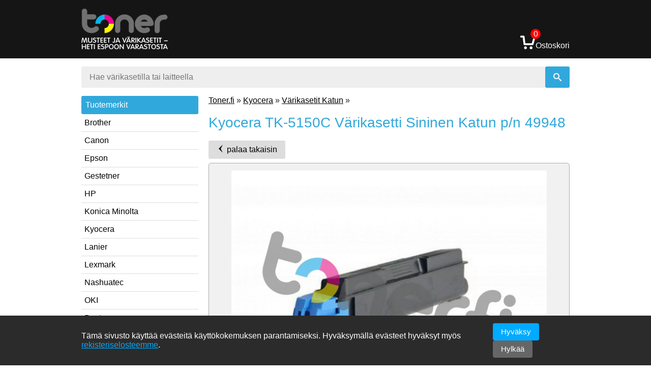

--- FILE ---
content_type: text/html; charset=utf-8
request_url: https://toner.fi/product/6048/kyocera-tk-5150c-varikasetti-sininen-katun-p-n-49948
body_size: 3410
content:
<!doctype html>
<html>
<head>
    <title>Kyocera Värikasetit Katun: Kyocera TK-5150C Värikasetti Sininen Katun p/n 49948 | ● ECOSYS M6035
● ECOSYS M6535
● ECOSYS P6035 | Musteet ja värikasetit - Toner.fi</title>

    <meta charset="UTF-8" />

            <meta name="robots" content="index, follow" />
        <meta name="description" content="Kyocera TK-5150C Värikasetti Sininen Katun p/n 49948 edullisesti suoraan maahantuojan verkkokaupasta huomiseksi!">
    <meta name="viewport" content="width=device-width, initial-scale=1.0" />

    <base href="https://toner.fi" />

    <link rel="stylesheet" href="/css/style.css?6" />
    <link rel="icon" href="/img/favicon.png" />

    <script src="//cdnjs.cloudflare.com/ajax/libs/jquery/2.2.0/jquery.min.js"></script>
    <script src="//cdnjs.cloudflare.com/ajax/libs/featherlight/1.3.5/featherlight.min.js"></script>
    <script src="//cdnjs.cloudflare.com/ajax/libs/toastr.js/2.1.2/toastr.min.js"></script>
    <script defer src="/js/scripts.js?3"></script>
    <script>
        const config = {
            csrfToken: '7307f71ae9ac732a623dccc126dfd9a8e524c6c9',
            vatRate: 2550,
        };
    </script>
</head>
<body>
    <script>
        (function(i,s,o,g,r,a,m){i['GoogleAnalyticsObject']=r;i[r]=i[r]||function(){
                (i[r].q=i[r].q||[]).push(arguments)},i[r].l=1*new Date();a=s.createElement(o),
            m=s.getElementsByTagName(o)[0];a.async=1;a.src=g;m.parentNode.insertBefore(a,m)
        })(window,document,'script','//www.google-analytics.com/analytics.js','ga');
        ga('create', 'UA-74062254-1', 'auto');
        ga('send', 'pageview');
    </script>
    <script async src="https://www.googletagmanager.com/gtag/js?id=G-J4FYWLTDM1"></script>
    <script>
        window.dataLayer = window.dataLayer || [];
        function gtag(){dataLayer.push(arguments);}
        gtag('js', new Date());
        gtag('config', 'G-J4FYWLTDM1');
    </script>
<header>
    <div class="wrap">
        <a id="logo" href="/"><img src="/img/logo.png" alt="Toner - Musteet ja värikasetit" /></a>

        <a class="cart" href="/cart/">
            <span class="icon icon-cart"><span id="cart-count">0</span></span>
            Ostoskori
        </a>
    </div>
</header>

<div class="content wrap">
    <form class="search" method="post" action="/search/">
        <input type="search" name="search" placeholder="Hae värikasetilla tai laitteella" pattern=".{2,}" required title="vähintään kaksi merkkiä" />
        <input type="submit" class="icon button-primary" name="submit" value="&#xe1ba;" />
    </form>
    <div id="sidebar">
        <button id="categories-toggle" class="wide button-primary">Tuotemerkit<span class="icon icon-menu"></span></button>
        <nav id="categories">
                    <div>
                <a href="/brother/">Brother</a>
                            </div>
                    <div>
                <a href="/canon/">Canon</a>
                            </div>
                    <div>
                <a href="/epson/">Epson</a>
                            </div>
                    <div>
                <a href="/gestetner/">Gestetner</a>
                            </div>
                    <div>
                <a href="/hp/">HP</a>
                            </div>
                    <div>
                <a href="/konica-minolta/">Konica Minolta</a>
                            </div>
                    <div>
                <a href="/kyocera/">Kyocera</a>
                            </div>
                    <div>
                <a href="/lanier/">Lanier</a>
                            </div>
                    <div>
                <a href="/lexmark/">Lexmark</a>
                            </div>
                    <div>
                <a href="/nashuatec/">Nashuatec</a>
                            </div>
                    <div>
                <a href="/oki/">OKI</a>
                            </div>
                    <div>
                <a href="/pantum/">Pantum</a>
                            </div>
                    <div>
                <a href="/ricoh/">Ricoh</a>
                            </div>
                    <div>
                <a href="/samsung/">Samsung</a>
                            </div>
                    <div>
                <a href="/sharp/">Sharp</a>
                            </div>
                    <div>
                <a href="/toshiba/">Toshiba</a>
                            </div>
                    <div>
                <a href="/xerox/">Xerox</a>
                            </div>
                    <div>
                <a href="/other-products/">Muut tuotteet</a>
                            </div>
                </nav>

        <div class="bar blue newsletter-title">Tilaa uutiskirje</div>
        <form class="newsletter-form" method="post" action="/newsletter/subscribe">
            <input type="text" name="email" id="email" placeholder="Älä täytä tätä" />
            <input type="email" name="eaddress" placeholder="Sähköpostiosoite" required />
            <button class="button-primary"><span class="icon icon-arrow-right"></span></button>
        </form>
    </div>

    <div id="content">
        <p class="breadcrumb">
    <a href="/">Toner.fi</a> &raquo;
    <a href="/kyocera/">Kyocera</a> &raquo;
    <a href="/kyocera/toner-katun">Värikasetit Katun</a> &raquo;
</p>
<h1 id="product-title-6048">Kyocera TK-5150C Värikasetti Sininen Katun p/n 49948</h1>

<button
        onclick="window.location = '/'"><span
        class="icon icon-arrow-left"></span> palaa takaisin
</button>

<div id="product">
<div id="productphoto" class="box">
            <div class="img">
            <img data-featherlight="https://toner.fi/img/products/vm/full/h80wfv7y.jpg"
                 src="https://toner.fi/img/products/vm/full/h80wfv7y.jpg"
                 alt="Kyocera TK-5150C Värikasetti Sininen Katun p/n 49948" />
        </div>
        <span data-featherlight="https://toner.fi/img/products/vm/full/h80wfv7y.jpg">Suurenna</span>
    </div>

<div class="product-price">
    <div class="product-availability product-page">
                    <p class="availability-title" style="color:#00BB00;">TULOSSA</p>
            <p class="availability-desc">Hyllytuote, väliaikaisesti loppu, tulee lisää viikon parin sisällä.</p>
            </div>
    <div class="price-container">
        <p class="price">99,<span class="cents">15</span><span class="cents"> €</span></p>
        <p class="price-novat">79,00 € alv 0%</p>
    </div>
    <span class="addtocart" id="addtocart-6048">
        <button class="button-primary wide" onclick="addToCart(6048)">
            <span class="icon">&#xe0ca;</span> Lisää ostoskoriin
        </button>
    </span>
</div>
<h3>Tuotetiedot</h3>
<ul id="productinfo">
    <li class="product-desc">
        Katun’in valmistama TK-5150C Cyan värikasetti. Katun tuotteet ovat toimintavarmoja ja 100 % yhteensopivia alkuperäistuotteiden kanssa. Tällä kasetilla teet korkealaatuisia kopioita kaikista asiakirjoistasi. Kesto n. 10.000 kopiota. Katun laatutakuu: yhtä hyvä tulostusjälki ja sama kesto kuin alkuperäisillä tonereilla.    </li>
        <li class="product-desc">
        <h4>Yhteensopivuus</h4>
        ● ECOSYS M6035<br />
● ECOSYS M6535<br />
● ECOSYS P6035    </li>
    
    <li><span class="title">Merkki:</span>Kyocera</li>
    <li><span class="title">Nimike:</span>Kyocera TK-5150C Värikasetti Sininen Katun p/n 49948</li>
        <li><span class="title">Sivumäärä:</span>10.000 pages</li>
        <li><span class="title">Tuotenumero:</span>UKY187</li>
    <li><span class="title">OEM-koodi:</span>(1T02NSCNL0)</li>
    <li><span class="title">Yksikkö:</span>kpl</li>
    <li>Toimituskulut Matkahuollon kautta vain 7,53 euroa kaikkialle Suomeen</li>
    <li>Tilauksesi toimitetaan jo samana päivänä Espoon noutovarastosta</li>
    <li>Espoon noutopiste avoinna ma–to klo 12.00–18.00, pe 12.00–17.00</li>
    <li>Kaikki tuotteet ovat alkuperäisiä, pois lukien laadukkaat Katun- ja TOPjet-tuotteet</li>
</ul>
</div>

<script type="application/ld+json">
{
    "@context": "https://schema.org/",
    "@type": "Product",
    "name": "Kyocera TK-5150C Värikasetti Sininen Katun p/n 49948",
        "image": [
        "https://toner.fi/img/products/vm/full/h80wfv7y.jpg"
    ],
        "description": "Katun’in valmistama TK-5150C Cyan värikasetti. Katun tuotteet ovat toimintavarmoja ja 100 % yhteensopivia alkuperäistuotteiden kanssa. Tällä kasetilla teet korkealaatuisia kopioita kaikista asiakirjoistasi. Kesto n. 10.000 kopiota. Katun laatutakuu: yhtä hyvä tulostusjälki ja sama kesto kuin alkuperäisillä tonereilla.",
    "sku": "UKY187",
    "mpn": "(1T02NSCNL0)",
    "brand": {
        "@type": "Brand",
        "name": "Kyocera"
    },
    "offers": {
        "@type": "Offer",
        "url": "https://toner.fi/product/6048/kyocera-tk-5150c-varikasetti-sininen-katun-p-n-49948",
        "priceCurrency": "EUR",
        "priceValidUntil": "2027-01-25",
        "price": "99.15",
        "itemCondition": "https://schema.org/NewCondition",
        "availability": "https://schema.org/BackOrder"
    }
}
</script>    </div>
</div>

<footer>
    <div class="wrap">
        <div class="footer-left">
            <p>&copy; Toner.fi</p>
        </div>
        <nav
                    ><a href="/info/varastotakuu" >Varastotakuu</a
                        ><a href="/info/noutopalvelu" >Noutopalvelu</a
                        ><a href="/info/toimitustavat" >Toimitustavat</a
                        ><a href="/info/maksutavat" >Maksutavat</a
                        ><a href="/info/yhteystiedot" >Yhteystiedot</a
                        ><a href="/info/rekisteriseloste" >Rekisteriseloste</a
                        ><a href="/info/tuoteoppaat-tuki" >Tuoteoppaat ja tuki</a
                        ><a href="/info/asiakaspalautukset" >Asiakaspalautukset</a
                        ><a href="/info/takuu" >Takuu</a
                        ><a href="/info/katun" >Edulliset Katun-tuotteet</a
                        ><a href="/info/tulostettavat-sudokut" >Tulostettavat sudokut</a
                        ><a href="/info/briefly-in-english" >Briefly in English</a
                            ></nav>
    </div>
</footer>

<div id="cookie-banner">
    <div class="cookie-content">
    <span>
      Tämä sivusto käyttää evästeitä käyttökokemuksen parantamiseksi.
      Hyväksymällä evästeet hyväksyt myös
      <a href="/info/rekisteriseloste" target="_blank">rekisteriselosteemme</a>.
    </span>
        <div class="cookie-buttons">
            <button onclick="acceptCookies()">Hyväksy</button>
            <button class="reject" onclick="rejectCookies()">Hylkää</button>
        </div>
    </div>
</div>

<script>var google_conversion_id=871927525;var google_conversion_label="jn-TCN3J4oABEOWd4p8D";var google_remarketing_only=false;</script>
<script src="//www.googleadservices.com/pagead/conversion.js"></script>

</body>
</html>


--- FILE ---
content_type: application/javascript
request_url: https://toner.fi/js/scripts.js?3
body_size: 2261
content:
const messages = {
    remove: 'Poista',
    loading: 'Ladataan...',
    loading2: 'Ladataan',
    errorOccurred: 'Tapahtui virhe',
    addedToCart: 'Tuote lisätty ostoskoriin',
    updated: 'Päivitetty',
    cartClearConfirm: 'Haluatko varmasti tyhjentää ostoskorisi?',
    cartCleared: 'Ostoskori tyhjennetty',
    orderCancelConfirm: 'Haluatko varmasti peruuttaa tämän tilauksen ja tyhjentää ostoskorisi?',
};

$(document).ajaxSend(function (e, xhr, s) {
    if (s.type == "POST")
        xhr.setRequestHeader('X-CSRF-Token', config.csrfToken);
});

// Session keep-alive
setInterval(function () {
    $.get('/scripts/ping')
}, 600000);

function number_format(number, decimals, dec_point, thousands_sep) {
    let n = !isFinite(+number) ? 0 : +number, prec = !isFinite(+decimals) ? 0 : Math.abs(decimals),
        sep = (typeof thousands_sep === 'undefined') ? ',' : thousands_sep,
        dec = (typeof dec_point === 'undefined') ? '.' : dec_point, s = '',
        toFixedFix = function (n, prec) {
            const k = Math.pow(10, prec);
            return '' + Math.round(n * k) / k;
        };

    // Fix for IE parseFloat(0.55).toFixed(0) = 0;
    s = (prec ? toFixedFix(n, prec) : '' + Math.round(n)).split('.');

    if (s[0].length > 3) {
        s[0] = s[0].replace(/\B(?=(?:\d{3})+(?!\d))/g, sep);
    }

    if ((s[1] || '').length < prec) {
        s[1] = s[1] || '';
        s[1] += new Array(prec - s[1].length + 1).join('0');
    }

    return s.join(dec);
}

function formatPrice(price, addspan) {
    if (typeof addspan == 'undefined')
        addspan = true;

    price = number_format(price, 2, ',', ' ');

    if (addspan) {
        price = price.split(',');
        price = price[0] + ',<span class="cents">' + price[1] + '</span>';
    }

    return price;
}

function formatPriceWithVat(price, vatRate, addspan) {
    if (typeof addspan == 'undefined')
        addspan = true;

    price = vatRate / 100 / 100 * price + price;
    return formatPrice(price, addspan);
}

for (const elm of document.querySelectorAll('input.productcount')) {
    elm.addEventListener('keydown', (e) => {
        if (e.key === 'Enter') {
            e.preventDefault();
            updateCart(e.currentTarget, e.currentTarget.dataset.productid);
        }
    })
}

function addToCart(productId) {
    const elm = document.querySelector('#addtocart-' + productId + ' button');
    let loading = loadingDots(elm, messages.loading2);
    $.post('/cart/add', {'productid': productId}, () => {
        stopLoadingDots(elm, loading, false, false);
        updateCartInfo();
        toastr.success(document.getElementById('product-title-' + productId).innerText, messages.addedToCart);
    }, 'json').fail(function (data) {
        stopLoadingDots(elm, loading, messages.errorOccurred, 5000);
        if (typeof data.responseJSON != 'undefined')
            toastr.error(data.responseJSON.message);
        else
            toastr.error(messages.errorOccurred);
    });
}

function updateCartInfo() {
    $.post('/cart/getinfo', function (data) {
        document.getElementById('cart-count').textContent = data.message.count;
    }, 'json').fail(function (data) {
        if (typeof data.responseJSON != 'undefined')
            toastr.error(data.responseJSON.message);
        else
            toastr.error(messages.errorOccurred);
    });
}

function updateCart(elm, productId) {
    let count = document.querySelector('#product-' + productId + ' .productcount').value;
    count = count.replace(/\D/g, '');

    if (count === '') {
        return false;
    }

    count = Math.round(Math.abs(count));
    document.querySelector('#product-' + productId + ' .productcount').value = count;

    if (count === 0) {
        removeFromCart(elm, productId);
        return;
    }

    const loading = loadingDots(elm, messages.loading2);
    $.post('/cart/update', {
        'productid': productId,
        'count': count
    }, () => {
        stopLoadingDots(elm, loading, false, false);
        const newTotal = count * parseFloat(document.getElementById('product-' + productId).dataset.price);
        document.querySelector('#product-' + productId + ' .price span.total').innerHTML = formatPriceWithVat(newTotal, config.vatRate);
        updateCartSum();
        updateCartInfo();
    }, 'json').fail(function (data) {
        stopLoadingDots(elm, loading, messages.errorOccurred, 5000);
        if (typeof data.responseJSON.message != 'undefined')
            toastr.error(data.responseJSON.message);
        else
            toastr.error(messages.errorOccurred);
    });
}

function updateCartSum() {
    let newSum = 0;
    for (const product of document.querySelectorAll('.cart-products .product')) {
        newSum += product.dataset.price * product.querySelector('input.productcount').value;
    }
    document.getElementById('pricesum').innerHTML =  formatPriceWithVat(newSum, config.vatRate);
}

function removeFromCart(elm, productId) {
    const loading = loadingDots(elm, messages.loading2);
    $.post('/cart/remove', {'productid': productId}, () => {
        stopLoadingDots(elm, loading, false, false);
        document.getElementById('product-' + productId).remove();
        updateCartSum();
        updateCartInfo();
    }, 'json').fail(function (data) {
        stopLoadingDots(elm, loading, messages.errorOccurred, 5000);
        document.querySelector('#product-' + productId + ' .status').innerHTML = '';
        document.querySelector('#product-' + productId + ' .status').hidden = true;
        if (typeof data.responseJSON.message != 'undefined')
            toastr.error(data.responseJSON.message);
        else
            toastr.error(messages.errorOccurred);
    });
}

function clearCart(elm) {
    if (confirm(messages.cartClearConfirm)) {
        var loading = loadingDots(elm, messages.loading2);
        $.post('/cart/clear', function (data) {
            stopLoadingDots(elm, loading, messages.cartCleared, 5000);
            for (const elm of document.querySelectorAll('.cart-products .product')) {
                elm.remove();
            }
            document.getElementById('pricesum').innerHTML = formatPrice(0);
            updateCartInfo();
        }, 'json').fail(function (data) {
            stopLoadingDots(elm, loading, messages.errorOccurred, 5000);
            if (typeof data.responseJSON != 'undefined')
                toastr.error(data.responseJSON.message);
            else
                toastr.error(messages.errorOccurred);
        });
    }
}

/* Loading... -animation for buttons */
function loadingDots(elm, message) {
    elm.disabled = true;
    elm.oldContent = elm.innerHTML;

    let i = 0;

    return setInterval(() => {
        i = ++i % 4;
        const pad = '&nbsp;&nbsp&nbsp;';
        const dots = Array(i + 1).join('.') + pad.substring(0, pad.length - i * 6);
        elm.innerHTML = message + dots;
    }, 200);
}

function stopLoadingDots(elm, ref, message, timeout) {
    clearInterval(ref);

    if (message && timeout) {
        elm.innerHTML = message;
        setTimeout(() => {
            elm.innerHTML = elm.oldContent;
            delete elm.oldContent;
            elm.disabled = false;
        }, timeout);
    } else {
        elm.innerHTML = elm.oldContent;
        delete elm.oldContent;
        elm.disabled = false;
    }
}

/* Ordering */
function cancelOrder(elm) {
    if (!confirm(messages.orderCancelConfirm))
        return false;

    const loading = loadingDots(elm, messages.loading2);
    $.post('/cart/clear', function (data) {
        window.location = '/';
    }, 'json').fail(function (data) {
        stopLoadingDots(elm, loading, messages.errorOccurred, 5000);
        if (typeof data.responseJSON != 'undefined')
            toastr.error(data.responseJSON.message);
        else
            toastr.error(messages.errorOccurred);
    });
}

document.getElementById('categories-toggle').addEventListener('click', () => {
    document.getElementById('categories').classList.toggle('visible');
});

function acceptCookies() {
    localStorage.setItem('cookiesAccepted', 'true');
    document.getElementById('cookie-banner').style.display = 'none';
    setGtagConsent('update', 'granted');
}

function rejectCookies() {
    localStorage.setItem('cookiesAccepted', 'false');
    document.getElementById('cookie-banner').style.display = 'none';
    setGtagConsent('update', 'denied');
}

window.onload = function() {
    let consentState = 'denied';
    if ('cookiesAccepted' in localStorage) {
        consentState = localStorage.getItem('cookiesAccepted') === 'true' ? 'granted' : 'denied';
    } else {
        document.getElementById('cookie-banner').style.display = 'block';
    }

    setGtagConsent('default', consentState);
};

function setGtagConsent(method, state) {
    if (!('gtag' in window)) {
        return;
    }

    if (method !== 'default' && method !== 'update') {
        return;
    }

    gtag('consent', method, {
        'ad_storage': state,
        'ad_user_data': state,
        'ad_personalization': state,
        'analytics_storage': state,
        'functionality_storage': state,
        'personalization_storage': state,
        'security_storage': state,
    });
}